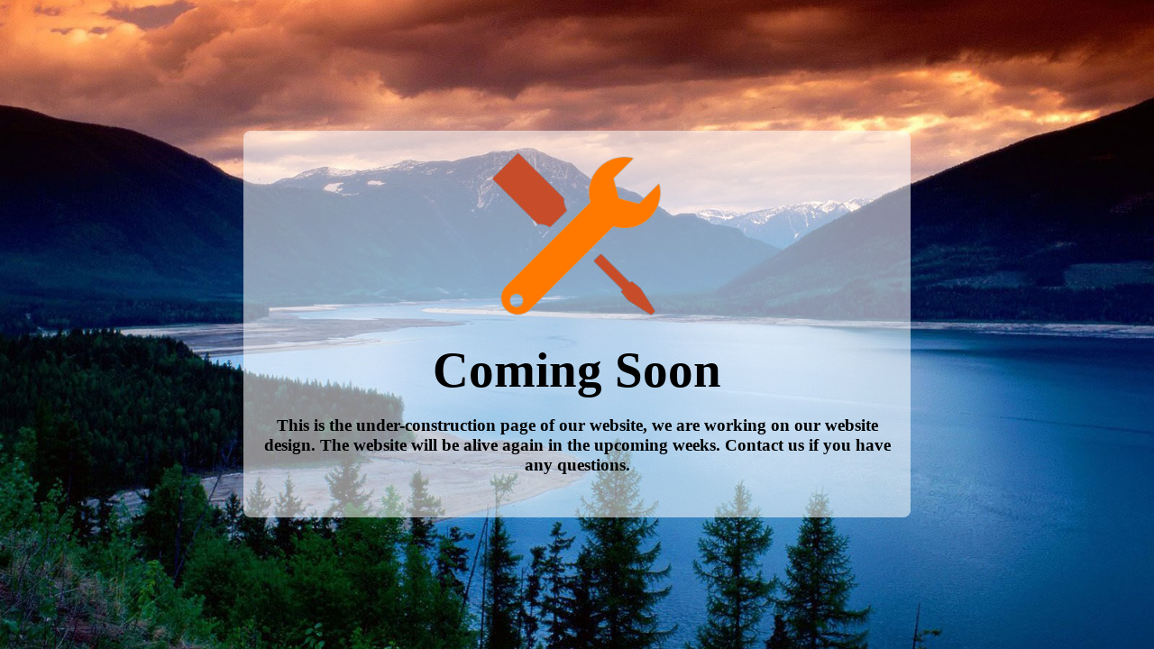

--- FILE ---
content_type: text/html; charset=UTF-8
request_url: https://iskconredbridge.org/sample-page
body_size: 1090
content:
		<!DOCTYPE html>
		<html>

		<head>
			<meta charset="utf-8">
			<title>ISKCON Redbridge</title>
			<meta name="viewport" content="width=device-width" />
			<meta name="viewport" content="initial-scale=1.0" />
			<meta name="robots" content="index, follow" />
			<meta name="description" content="">
			<meta name="keywords" content="">
			<script type="text/javascript" src="https://iskconredbridge.org/wp-includes/js/jquery/jquery.min.js?ver=3.7.1" id="jquery-core-js"></script>
<script type="text/javascript" src="https://iskconredbridge.org/wp-includes/js/jquery/jquery-migrate.min.js?ver=3.4.1" id="jquery-migrate-js"></script>
<script type="text/javascript" src="https://iskconredbridge.org/wp-content/plugins/coming-soon-page/includes/javascript/front_end_js.js?ver=6.9" id="coming-soon-script-js"></script>
<link rel='stylesheet' id='coming-soon-style-css' href='https://iskconredbridge.org/wp-content/plugins/coming-soon-page/includes/style/style.css?ver=6.9' type='text/css' media='all' />
<style>
				body{ background:url("https://iskconredbridge.org/wp-content/plugins/coming-soon-page/images/template1/background.jpg") no-repeat center center fixed; }.information{ background: rgba(255,255,255,0.55); border-radius:8px; max-width:740px; padding-right:10px;padding-left:10px;padding-bottom:10px; }
.aligment{text-align:center; vertical-align:middle;;}
#main_inform_div{padding:15px;}
#logo{margin-top:10px;text-align:center;}#logo img{max-height:210px;max-width:100%;}#title_style{margin-top:10px;text-align:center;}#title_h1{font-family:Times New Roman,Times,Georgia,serif;font-size:55px;color:#000000;}#descrip{margin-top:10px;text-align:center;}#soc_icons{text-align:center;}#soc_icons img{margin-top:10px; }#descrip_footer{margin-top:15px;text-align:center;}</style><script type="text/javascript">
					var loading_gif_url = "https://iskconredbridge.org/wp-content/plugins/coming-soon-page/images/loading.gif";
					var coming_soon_ajax_mail_url = "https://iskconredbridge.org/wp-admin/admin-ajax.php?action=coming_soon_page_save_user_mail";
					var curen_site_home_page = "https://iskconredbridge.org";
					var animation_parametrs = []
				</script>		</head>
		<body>
			<div id="main_inform_div"><span class="aligment"><div class="information"><center><div id="logo">
							<img id="logo_img" src="https://iskconredbridge.org/wp-content/plugins/coming-soon-page/images/template1/logo.png" />
						</div>
											<div id="title_style">
							<h1 id="title_h1">Coming Soon</h1>
						</div>
					<div id="descrip">
							<h3>This is the under-construction page of our website, we are working on our website design. The website will be alive again in the upcoming weeks. Contact us if you have any questions.</h3>					</div><div id="soc_icons" class="soc_icon_coneiner">
																																		</div></center></div></span></div> 		</body>
		</html>